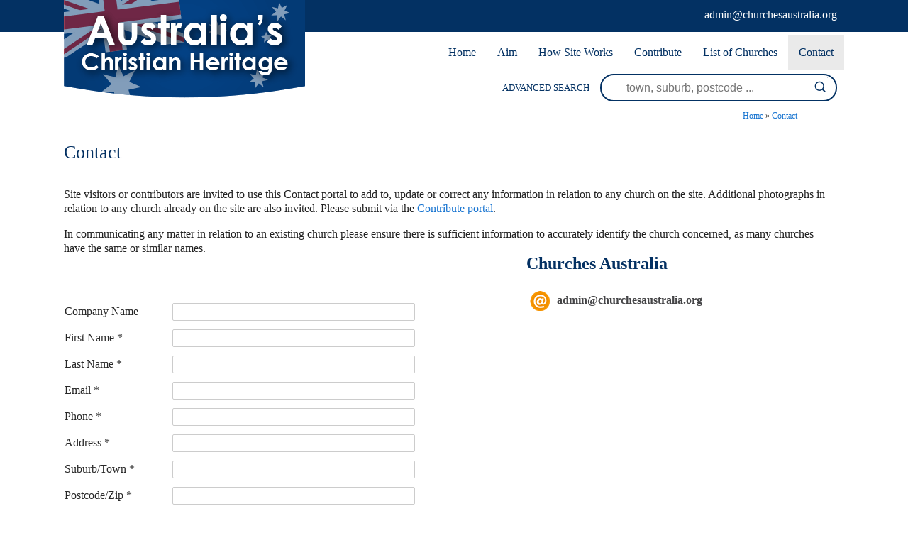

--- FILE ---
content_type: text/html; charset=UTF-8
request_url: https://www.churchesaustralia.org/captcha.php
body_size: 5343
content:
���� JFIF      �� ;CREATOR: gd-jpeg v1.0 (using IJG JPEG v62), quality = 80
�� C 


		
%# , #&')*)-0-(0%()(�� C



(((((((((((((((((((((((((((((((((((((((((((((((((((��  + �" ��           	
�� �   } !1AQa"q2���#B��R��$3br�	
%&'()*456789:CDEFGHIJSTUVWXYZcdefghijstuvwxyz���������������������������������������������������������������������������        	
�� �  w !1AQaq"2�B����	#3R�br�
$4�%�&'()*56789:CDEFGHIJSTUVWXYZcdefghijstuvwxyz��������������������������������������������������������������������������   ? �� �c� 
'�d��H��� �_�}���ߙ���޷�k� 
����7�??�KO���n����s��߻����4�U�� �;}���ן� ��������M��|��s�{�����}�2�C�H�u�F��ə4+�[��Ё��Ԝ 	 W���֒��_O#=,s�#� �I���_�� ��i?����m��s�3m�<��n��^¤� ��G�� ����ͽ�����|�_/wm�|ݹ��޸��:������2�4;]J[�[�x�U����D�]��q!�����h��?����͍����K�b��MĬI�ϧ���	R@8���֧fԶj���锬� �R�w�y���� gf�y;���y�mי����V�s���G�?�Rlx������I�O7�|���g��|�3��w�tv1��.�pmu�-����pVk�r�N�>a�F ���t�u�����M��"�Я���U����9S�`� �[��i-�_O!�s�
� �I��q��� ����m�G�7y_l���y�����n�q��� �c� 
'�d��H��� �_�}���ߙ���޽�>1�-�;���^$꺔��B�q����+	�A� Es��i� ���`�>��� �+�n�Ƽ�}�n|�+f�� ���8�N|�I|K�����x��'�=��o� ~������ d��}�78�o��wm���h��*O�
���?#�I���}�o��;�y��o����v������1�.4;T��^j�l��B�A����-�8I� �)�6���K]xuY$`��>�t�(0��,8\�d� ��NU���_/A����*O�N�/�?�����;o�<�7͵��vݷ�۞q��� �I� 	ޱ������e���'����^f�۶�[��6g�k��9ĭ�S�Ŧ_@�ɤ^,��Рb�r#~@��=FnXx�L_�����׼�Ҭ# hW��Y�	��;���	<�Nӆ����[w���hs�� �I��⯶��i'�<߲m��m�/<m�<Μn��4x+�'�=���� ~�����d��}�o+�o��om�q�+��t�u�����M��"�Я���U����9S�`� ��>1�-�;���^$꺔��B�q����+	�A� E)���I}��^�����l�D� ̙� 	�#�����}����7� ��{����Rc�� f� ��� ii����M�W�!�s�v�{�vۻ<f��J�� �go�}�Z�� ��7c^y[�ɷ>o��n�v�s�s[?�mh�fӬ������h��D��6d���,���c9'��@�?x�%i|O������7�� �RlxW�����O��+�|������|�/������?�;����@� ���o|��d��6����v�7ny��w��g�&:Ɓ���� �> mV�F�(t�� �O"YE(P��R>@~V,[hc^����T����
jw7��n�i4��e�ǝ��2����'h���8ܹ詆�8)�M�������w6,� �R�w�y���� gf�y;���y�mי����V�s���X:��+�G~&���ϵ~��/��.� �A���?�w�o������\�6����U�`
��+5�9_'p0�#�	�q�x��Z|�����A��� ,��x���-��&,G�?n�O=7>}��z�y������;}��]k�� �W��g�g�m�&<�y���mݏ����W��?���Zw�5�+�����{��,�k���ˆ<�ќc$g$g}��� ���_�>���� ��?�V_7��'���͍�yۿ�wz��^��.�}7���ђ����|�!�K�%�v`FRL{��=p	7Z6Q��_O0{m��k��O[x���Z�0�1��;�[i �q#�m����I�5���{��xr����ߑ.�}$1�� ʒKf�b� �m�L䃗�Ǘ|J�|O�=���ɶ���[��'�����x�HxڽF1�;�~��CД�跰A���LK%�$��r�`m9��`�x�E�)NҺ�Mm��H�a�L|E�%ךFҬ�&�ހMxC���9 `���|���5� ���Sҡ�t��c�|�e,LM��c�w�ۂǸ�@q����^x��.�ˡ�&��V��3U�6��e�$����'$���n�۫�gK��E��^}��I�I��ÿ���a��g8�
�g])EZ˭�ik�OCм#�;X��;kZ���&��﯅ͼ)��y);#\������q��\��=�����u��/����`����[�̘3	6�����5�_�gs�
���-������RZ�+���slL4(6�^$�!I�^�.|L?g_,h�(��ǟ��/��}���f��s�~3����j
	M�)J}�]ۯ��I���}�Nm�d�v� ����ĂE�/�rNX���d��2G�~�?u+�_M𶍧�>�g7�'f�#p��C�9�W���:w��^x��;Qs��1�����c�frX_A�`ڎ`�'>/�i����-w}c��m��H`��H�x���9I<�Y�����`!�IE{�M+�y�˱s�~��k�i�G����s��q_���=ܭ%���l�6<�>\�wp1��X����Oj�k�m4}:��[bE��i� ���NH ~C�3�^���[�Kj^$д�3u�L�_ۤ[i�D��Ra	-̪� puS�6�.� ���2�z	�:U�t:��|�ͤ7�rI%�01����ciZ�e7w�omТ����Okҙ5Xّ&��G�6�kf���Ia�r^��
?�fY������k���qb���n�-p>a�=�S�F	����惩���R��ݬRk1�$�:ܱƒ�l(��AUS�����[�U�w���xj;km��빖g0He��e/&�v��(ےF�8��,7���J+���^�n�e��S�_�5�xsF�ޱu��ᖵ����C[m�ė�pH� p���^=>,�F��i~��n5M9��F$��ϻ�+�1�2@�?��/�k������:�����H�bIm�6�!"F�$zn�1�^:��Z�~�9t�j�`A�+a��e )m�����	Z4�T��|[���w��^ڜ���j^Эl�!�i�o��9�ail�m�a��ǚ��|k{�{��� ��kF��G��Mc�y^k6wS��m�p3>/h�I��l�F��#��<W�2,��;�1+����$��,��+B��-�������&�:&a��3[�c��m{�q��
�E�7�v�����-nz���u1�\�x;^iJ�S��z5��v�䁂O�r�<A�j��H�֣[�?̑���m�2�~|NI��@�0�,���/<]� \e��rt� �u��*�כHo��Kd`c��9����Z��*��ڙuYY�� �e�;ن� �i�$� �yi��|+h�� �O`�/�� ᝼���;�]�G�T�o��O��}���f3��������ˡڛ�sA�?�]4�2���&���r����� �� �w�o�$� c�������6nٻ����5kR���R�H/|A�ēEp��+u��"ȇ��:)�C����U��N�ݿ�Ȏt}_�?s��msAy� ���2�o��r��Gp۸`�<`��~.� ���+k�	�:U�G4�|�=��ڲI%pr1���#�ύ�o.,g���l�7��+q��o<G��#��s�
$���MR�Qf��-��V� *H��1���Ĝ�����0��J��٭�|�ÝW�Y���.���h"�iV���e�6��j� ����G���^-}o�+��+U��i�;}�וjFң� ���> Ǫ\j)�^\C��}���H��<�_�2ws�`�������{ol��aqp�b�;�F���||�����=I��8�u��m�����L�my�=o�/t$���umv�]�����r:]��2�n@��~���go3�cE��� �Ww���/��}����i���nٌ�|��l���ۼ^ �y��e��e呤s�}����U� ����F?���� �?�����A��f͛�n��g9��j��S~��k�zk�.x�\����ˡڛ�sA�?�]4�2���&���r�����kZ��'m���f�eԤ�7hr���w,Cf�S��9;p~aԾ6|Aԭ��y�$�\*���p�H�!�>Ίq��"�ύ�o.,g���l�7��+q��o<G��#��s�
ΞU��Vq�����O�!�u�#�����4M+P0���$P���{ǖ.�$�9��A�E�?���u�\�*���b��u���Y�99��`��> ɪ[�/��[�%�r}���I�<����26����g��K�E<A�ˈc��O�[��; Ǘ��+�N�z*ĵ����߰s��}E�&�{��Só[ͩ$WQϢ�"LM��E�P�6�$��s����
x�������O�ZN�?�h��#��$�,��x�� 䁁�����> ��_Om����..�V�{��0y���4g�4i�> ����<��in~�n�ydi�wv8�3��NY^)��J:��^���ϲ�������������eK��_d��g�q�o�c<��]���\����4#���@��!o��rn��H� ������nx����G�� �O�?�}���ٳf훾��}�V�/��u+t���lI4W
�b�\<R,�x����t8�Ȧ�G2w���^AΏ��Sg��x8M�h/!�dѦP���X}��w9 ������tEmsA7'J�(�F�"��g��VI$�F0x9|�y���Ō�> �-���ݾ�n69��'���$q���z�D�> ɪ[�/��[�%�r}���I�<����26���S�V�;5����s���?���u�\�*���b��u���Y�99��`��x������ ��Ɗ�'���]*Ui�YnN������9�'�v������=R�QOb�����V� 2F��1��`�������n~.x���Z��[������H����+��U�q�=rj�b��z~��t��

--- FILE ---
content_type: text/html; charset=UTF-8
request_url: https://www.churchesaustralia.org/contact/
body_size: 3844
content:
<!DOCTYPE html><html xmlns='http://www.w3.org/1999/xhtml' xml:lang='en' lang='en'><head><title>Contact | Churches Australia</title><meta http-equiv='Content-Type' content='text/html; charset=UTF-8' /><meta name='viewport' content='width=device-width, initial-scale=1, minimum-scale=1, maximum-scale=1, user-scalable=no' /><meta name='description' content='' /><meta name='keywords' content='Contact, Churches, Australia' /><meta name='author' content='UBC Web Design' /><meta name='dcterms.rightsHolder' content='Churches Australia - UBC Copyright &copy; 2016' /><meta name='robots' content='index,follow' /><meta http-equiv='X-UA-Compatible' content='IE=Edge' /><link rel='apple-touch-icon-precomposed' href='https://www.churchesaustralia.org/apple-touch-icon.png' /><link rel='apple-touch-icon' sizes='57x57' href='https://www.churchesaustralia.org/apple-icon-57x57.png' /><link rel='apple-touch-icon' sizes='60x60' href='https://www.churchesaustralia.org/apple-icon-60x60.png' /><link rel='apple-touch-icon' sizes='72x72' href='https://www.churchesaustralia.org/apple-icon-72x72.png' /><link rel='apple-touch-icon' sizes='76x76' href='https://www.churchesaustralia.org/apple-icon-76x76.png' /><link rel='apple-touch-icon' sizes='114x114' href='https://www.churchesaustralia.org/apple-icon-114x114.png' /><link rel='apple-touch-icon' sizes='120x120' href='https://www.churchesaustralia.org/apple-icon-120x120.png' /><link rel='apple-touch-icon' sizes='144x144' href='https://www.churchesaustralia.org/apple-icon-144x144.png' /><link rel='apple-touch-icon' sizes='152x152' href='https://www.churchesaustralia.org/apple-icon-152x152.png' /><link rel='apple-touch-icon' sizes='180x180' href='https://www.churchesaustralia.org/apple-icon-180x180.png' /><link rel='icon' type='image/png' sizes='192x192'  href='https://www.churchesaustralia.org/android-icon-192x192.png' /><link rel='icon' type='image/png' sizes='32x32' href='https://www.churchesaustralia.org/favicon-32x32.png' /><link rel='icon' type='image/png' sizes='96x96' href='https://www.churchesaustralia.org/favicon-96x96.png' /><link rel='icon' type='image/png' sizes='16x16' href='https://www.churchesaustralia.org/favicon-16x16.png' /><link rel='manifest' href='https://www.churchesaustralia.org/manifest.json' /><meta name='msapplication-TileColor' content='#ffffff' /><meta name='msapplication-TileImage' content='https://www.churchesaustralia.org/ms-icon-144x144.png' /><meta name='theme-color' content='#ffffff' /><link rel="stylesheet" href="https://www.churchesaustralia.org/include/Main.min.css" /><link rel="stylesheet" href="https://www.churchesaustralia.org/include/Lightbox.min.css" media="screen" /><link rel="stylesheet" href="https://www.churchesaustralia.org/include/jquery-ui.min.css" media="screen" /><script src="https://jupiter.ubcserver.com/~hosting/include/AceWebEngine-v4.min.js"></script><script src="https://www.churchesaustralia.org/include/jquery.min.js"></script><script src="https://www.churchesaustralia.org/include/jquery-ui.min.js"></script><script src="https://www.churchesaustralia.org/include/DatePicker.min.js"></script></head><body><div id='wrapper'><div id='Mobilemenuholder'><div id='Mmenu'><nav>
	<ul>
		<li>
			<a href="https://www.churchesaustralia.org/" target="_self" class="inactive">Home</a>
		</li>
		<li>
			<a href="https://www.churchesaustralia.org/our-aim/" target="_self" class="inactive">Aim</a>
		</li>
		<li>
			<a href="https://www.churchesaustralia.org/how-site-works/" target="_self" class="inactive">How Site Works</a>
		</li>
		<li>
			<a href="https://www.churchesaustralia.org/contribute/" target="_self" class="inactive">Contribute</a>
		</li>
		<li>
			<a href="https://www.churchesaustralia.org/list-of-churches/" target="_self" class="inactive">List of Churches</a>
		<ul>
			<li>
				<a href="https://www.churchesaustralia.org/list-of-churches/denominations/" target="_self" class="inactive">Denominations</a>
			</li>
			<li>
				<a href="https://www.churchesaustralia.org/list-of-churches/locations/" target="_self" class="inactive">Locations</a>
			</li>
		</ul>
		</li>
		<li>
			<a href="https://www.churchesaustralia.org/contact/" target="_self" class="active">Contact</a>
		</li>
	</ul>
</nav>
</div></div><!--Mobilemenuholder--><div id='headertop'><div id='headertopinner'><div id='headerbanner'><a href='https://www.churchesaustralia.org/'><img src='https://www.churchesaustralia.org/images/logo.png' alt='Churches Australia' title='Churches Australia' /></a></div><!--headerbanner--><div id='sociallinkstop'><div id='sociallinkstopemail'><a target='_blank' href='admin@churchesaustralia.org'><img src='https://www.churchesaustralia.org/images/social/email-icon-white.png' alt='Email Us' title='Email Us' /></a></div></div><!--sociallinkstop--><div id='headertopemail'><a href="&#109;&#97;i&#108;&#116;o&#58;&#97;&#100;&#109;i&#110;&#64;&#99;h&#117;&#114;&#99;h&#101;&#115;&#97;u&#115;&#116;&#114;a&#108;&#105;&#97;.&#111;&#114;&#103;">&#97;&#100;&#109;i&#110;&#64;&#99;h&#117;&#114;&#99;h&#101;&#115;&#97;u&#115;&#116;&#114;a&#108;&#105;&#97;.&#111;&#114;&#103;</a></div></div></div><div id='menuh'><nav>
	<ul>
		<li>
			<a href="https://www.churchesaustralia.org/" target="_self" class="inactive">Home</a>
		</li>
		<li>
			<a href="https://www.churchesaustralia.org/our-aim/" target="_self" class="inactive">Aim</a>
		</li>
		<li>
			<a href="https://www.churchesaustralia.org/how-site-works/" target="_self" class="inactive">How Site Works</a>
		</li>
		<li>
			<a href="https://www.churchesaustralia.org/contribute/" target="_self" class="inactive">Contribute</a>
		</li>
		<li>
			<a href="https://www.churchesaustralia.org/list-of-churches/" target="_self" class="inactive">List of Churches</a>
		<ul>
			<li>
				<a href="https://www.churchesaustralia.org/list-of-churches/denominations/" target="_self" class="inactive">Denominations</a>
			</li>
			<li>
				<a href="https://www.churchesaustralia.org/list-of-churches/locations/" target="_self" class="inactive">Locations</a>
			</li>
		</ul>
		</li>
		<li>
			<a href="https://www.churchesaustralia.org/contact/" target="_self" class="active">Contact</a>
		</li>
	</ul>
</nav>
</div><div id='header'><div id='headersearchinner'><div id='col1' class='col'>ADVANCED SEARCH </div><!--col1--><div id='col2' class='col'><form name='search' action='https://www.churchesaustralia.org/contact/search/' method='get'><input type='text' name='query' value='' placeholder='town, suburb, postcode ...'/><input type='submit' name='btn' value='' /></form></div><!--col2--></div><!--headersearchinner--><div id='Rmenuholder'><div id='Rmenu'><nav>
	<ul>
		<li>
			<a href="https://www.churchesaustralia.org/" target="_self" class="inactive">Home</a>
		</li>
		<li>
			<a href="https://www.churchesaustralia.org/our-aim/" target="_self" class="inactive">Aim</a>
		</li>
		<li>
			<a href="https://www.churchesaustralia.org/how-site-works/" target="_self" class="inactive">How Site Works</a>
		</li>
		<li>
			<a href="https://www.churchesaustralia.org/contribute/" target="_self" class="inactive">Contribute</a>
		</li>
		<li>
			<a href="https://www.churchesaustralia.org/list-of-churches/" target="_self" class="inactive">List of Churches</a>
		<ul>
			<li>
				<a href="https://www.churchesaustralia.org/list-of-churches/denominations/" target="_self" class="inactive">Denominations</a>
			</li>
			<li>
				<a href="https://www.churchesaustralia.org/list-of-churches/locations/" target="_self" class="inactive">Locations</a>
			</li>
		</ul>
		</li>
		<li>
			<a href="https://www.churchesaustralia.org/contact/" target="_self" class="active">Contact</a>
		</li>
	</ul>
</nav>
</div></div><!--Rmenuholder--></div><!--header--><div id='middlewrap'><div id='middle'><div id='pagetree'><p><a href='https://www.churchesaustralia.org/'>Home</a> &raquo; <a href='https://www.churchesaustralia.org/contact/'>Contact</a></p></div><div id='pageheading'><h1>Contact</h1></div><style scoped>#ContactFormUserEmail{display:none!important;}</style><div id="contactpage"><form action="https://www.churchesaustralia.org/contact/" id="contact_form_contact" name="Confirm" method="post"><div id="contacttext"><p>Site visitors or contributors are invited to use this Contact portal to add to, update or correct any information in relation to any church on the site. Additional photographs in relation to any church already on the site are also invited. Please submit via the <a href="http://www.churchesaustralia.org/contribute">Contribute portal</a>.</p>

<p>In communicating any matter in relation to an existing church please ensure there is sufficient information to accurately identify the church concerned, as many churches have the same or similar names.</p>

<p>&nbsp;</p>
</div><div id="contactform" class="form"><input type="hidden" name="csrf_token" value="30a3756a5f2ef2fc7e99b0d3c13bc8f2a0223699099d862442581ee16b80afc4"><script type="text/javascript">function UpdateCaptcha(){document.getElementById("Captcha").src="https://www.churchesaustralia.org/captcha.php?clear="+Math.round(new Date().getTime()/1000);}</script><input type="text" value="" name="ContactForm[UserEmail]" id="ContactFormUserEmail" /><div class="div-"><label class="ContactLabel">Company Name</label><div><input size="50" type="text" name="ContactForm[contactCompany]" value="" placeholder="" /></div></div><div class="div-"><label class="ContactLabel">First Name *</label><div><input size="50" type="text" name="ContactForm[contactNameF]" value="" placeholder="" /></div></div><div class="div-"><label class="ContactLabel">Last Name *</label><div><input size="50" type="text" name="ContactForm[contactNameS]" value="" placeholder="" /></div></div><div class="div-"><label class="ContactLabel">Email *</label><div><input size="50" type="text" name="ContactForm[contactEmail]" value="" placeholder="" /></div></div><div class="div-"><label class="ContactLabel">Phone *</label><div><input size="50" type="text" name="ContactForm[contactPhone]" value="" placeholder="" /></div></div><div class="div-"><label class="ContactLabel">Address *</label><div><input size="50" type="text" name="ContactForm[contactAddress]" value="" placeholder="" /></div></div><div class="div-"><label class="ContactLabel">Suburb/Town *</label><div><input size="50" type="text" name="ContactForm[contactSuburb]" value="" placeholder="" /></div></div><div class="div-"><label class="ContactLabel">Postcode/Zip *</label><div><input size="50" type="text" name="ContactForm[contactPostcode]" value="" placeholder="" /></div></div><div class="div-"><label class="ContactLabel">State *</label><div><input size="50" type="text" name="ContactForm[contactState]" value="" placeholder="" /></div></div><div class="div-"><label class="ContactLabel">Comments *</label><div><textarea cols="38" rows="5" name="ContactForm[contactDescription]" placeholder="">Enquiry about: Drummoyne Presbyterian Church</textarea></div></div><div class="div-"><label class="ContactLabel">How did you find us?</label><div><input id="ContactForm-Advert" type="radio" value="Advert" name="ContactForm[contactHowyouheard]" checked="checked" /><label for="ContactForm-Advert">Advert</label><br /><input id="ContactForm-SocialMedia" type="radio" value="Social Media" name="ContactForm[contactHowyouheard]" /><label for="ContactForm-SocialMedia">Social Media</label><br /><input id="ContactForm-WordofMouth" type="radio" value="Word of Mouth" name="ContactForm[contactHowyouheard]" /><label for="ContactForm-WordofMouth">Word of Mouth</label><br /><input id="ContactForm-SearchEngine" type="radio" value="Search Engine" name="ContactForm[contactHowyouheard]" /><label for="ContactForm-SearchEngine">Search Engine</label><br /><input id="ContactForm-Other(PleaseSpecify)" type="radio" value="Other (Please Specify)" name="ContactForm[contactHowyouheard]" /><label for="ContactForm-Other(PleaseSpecify)">Other (Please Specify)</label><br /><input id="ContactForm-Other(PleaseSpecify)-Extra" type="text" name="ContactForm[contactHowyouheard-Extra]" value="" /></div></div><div class="div-"><label class="ContactLabel">Captcha *</label><div><a href="javascript:UpdateCaptcha();" style="text-decoration:none;"><img src="https://www.churchesaustralia.org/captcha.php" id="Captcha" alt="Click for New Security Code" title="Click for New Security Code" /></a><br /><input type="text" name="ContactForm[Captcha]" value="" autocorrect="off" autocapitalize="off" placeholder="" /></div></div><div class="div-"><label class="ContactLabel"></label><div><input type="submit" name="Submit" value="Submit" /></div></div></div></form></div><div id='contactright'><h2>Churches Australia</h2><img src='https://www.churchesaustralia.org/images/social/email-icon-color.png' alt='Our Email Address' /><a href="&#109;&#97;i&#108;&#116;o&#58;&#97;&#100;&#109;i&#110;&#64;&#99;h&#117;&#114;&#99;h&#101;&#115;&#97;u&#115;&#116;&#114;a&#108;&#105;&#97;.&#111;&#114;&#103;">&#97;&#100;&#109;i&#110;&#64;&#99;h&#117;&#114;&#99;h&#101;&#115;&#97;u&#115;&#116;&#114;a&#108;&#105;&#97;.&#111;&#114;&#103;</a><br /></div><script type="text/javascript" src="//static.addtoany.com/menu/page.js"></script><div id='social'><span class="a2a_kit a2a_kit_size_32 a2a_default_style"><a class='a2a_button_facebook'></a><a class='a2a_button_pinterest'></a><a class='a2a_button_twitter'></a><a class='a2a_button_linkedin'></a><a class='a2a_button_google_plus'></a><a class='a2a_button_evernote'></a><a class='a2a_button_reddit'></a><a class='a2a_button_email'></a></span></div></div></div><div id='searchwrap'><div id='lowersearchbar'><div id='lowercol1' class='lowercol'>ADVANCED SEARCH </div><div id='lowercol2' class='lowercol'><form name='search' action='https://www.churchesaustralia.org/contact/search/' method='get'><input type='text' name='query' value='' placeholder='town, suburb, postcode ...'/><input type='submit' name='btn' value='' /></form></div></div></div><div id='lowerwrap'><div id='lower'><img src='https://www.churchesaustralia.org/images/lower-logo.png' alt='' /><div id='menulower'><nav>
	<ul>
		<li>
			<a href="https://www.churchesaustralia.org/" target="_self" class="inactive">Home</a>
		</li>
		<li>
			<a href="https://www.churchesaustralia.org/our-aim/" target="_self" class="inactive">Aim</a>
		</li>
		<li>
			<a href="https://www.churchesaustralia.org/how-site-works/" target="_self" class="inactive">How Site Works</a>
		</li>
		<li>
			<a href="https://www.churchesaustralia.org/contribute/" target="_self" class="inactive">Contribute</a>
		</li>
		<li>
			<a href="https://www.churchesaustralia.org/list-of-churches/" target="_self" class="inactive">List of Churches</a>
		<ul>
			<li>
				<a href="https://www.churchesaustralia.org/list-of-churches/denominations/" target="_self" class="inactive">Denominations</a>
			</li>
			<li>
				<a href="https://www.churchesaustralia.org/list-of-churches/locations/" target="_self" class="inactive">Locations</a>
			</li>
		</ul>
		</li>
		<li>
			<a href="https://www.churchesaustralia.org/contact/" target="_self" class="active">Contact</a>
		</li>
	</ul>
</nav>
</div><div id='sociallinks'></div><div id='lowermail'><a href="&#109;&#97;i&#108;&#116;o&#58;&#97;&#100;&#109;i&#110;&#64;&#99;h&#117;&#114;&#99;h&#101;&#115;&#97;u&#115;&#116;&#114;a&#108;&#105;&#97;.&#111;&#114;&#103;">&#97;&#100;&#109;i&#110;&#64;&#99;h&#117;&#114;&#99;h&#101;&#115;&#97;u&#115;&#116;&#114;a&#108;&#105;&#97;.&#111;&#114;&#103;</a></div><!--lowermail--></div></div><div id='footer'><a href='https://www.churchesaustralia.org/sitemap'>Sitemap</a> | 2016 - 2026 &copy; Churches Australia | www.churchesaustralia.org - All Rights Reserved | Design by <a href='http://www.ubcwebdesign.com.au/' target='_blank' title='Web Design &amp; Development in Regional Victoria'>UBC Web Design</a><img src='https://jupiter.ubcserver.com/~hosting/images/logo-footer.png' alt='UBC Web Design logo' /></div></div><script src="https://www.churchesaustralia.org/include/lightbox-2.8.min.js"></script><script type='text/javascript'>
// Run jQuery Code only when jQuery is available

if (typeof jQuery !== 'undefined') {
	function collapse_menu(elem)
	{
		// Get viewport width
		var vpWidth = jQuery(window).width();

		// Add Show Menu Button
		if (!jQuery("#toggleMenu").length)
		{
			jQuery("<div id='toggleMenu'>Menu</div>").insertBefore(elem).hide();
		}

		// Expand or collapse menu based on viewport width
		if (vpWidth <= 640 && !jQuery(elem).hasClass("collapsed"))
		{
			jQuery("#toggleMenu").show();
			jQuery(elem).slideToggle("fast").addClass("collapsed");
		}
		else if (vpWidth > 640 && jQuery(elem).hasClass("collapsed"))
		{
			jQuery("#toggleMenu").hide();
			jQuery(elem).show().removeClass("collapsed");
		}
	}

	jQuery(document).ready(function() {

		// PRODUCT FILTERING

		// Hide all options that should be hidden
		jQuery(".filterHide").slideToggle("fast");

		// Toggle filters once heading is selected
		jQuery(".filterHead").click(function() {
			jQuery(this).siblings(".filterOpts").slideToggle("fast");
		});

		// MENU COLLAPSE CODE

		// Element to collapse
		var menu_elem = jQuery("#Mmenu > nav");

		// Collapse Menu on page load
		collapse_menu(menu_elem);

		// Collapse Menu on window resize
		jQuery(window).resize(function() {
			collapse_menu(menu_elem);
		});

		// Toggle expandable menu
		jQuery("#toggleMenu").on("click", function() {
			if (jQuery(menu_elem).hasClass("collapsed")) {
				jQuery(menu_elem).slideToggle("fast", "linear");
			}
		});

		// END MENU COLLAPSE
	});
}
</script></body></html><!-- 0.0125 -->

--- FILE ---
content_type: text/html; charset=UTF-8
request_url: https://www.churchesaustralia.org/captcha.php
body_size: 5162
content:
���� JFIF      �� ;CREATOR: gd-jpeg v1.0 (using IJG JPEG v62), quality = 80
�� C 


		
%# , #&')*)-0-(0%()(�� C



(((((((((((((((((((((((((((((((((((((((((((((((((((��  + �" ��           	
�� �   } !1AQa"q2���#B��R��$3br�	
%&'()*456789:CDEFGHIJSTUVWXYZcdefghijstuvwxyz���������������������������������������������������������������������������        	
�� �  w !1AQaq"2�B����	#3R�br�
$4�%�&'()*56789:CDEFGHIJSTUVWXYZcdefghijstuvwxyz��������������������������������������������������������������������������   ? �� �c� 
'�d��H��� �_�}���ߙ���޷�k� 
����7�??�KO���n����s��߻����4�U�� �;}���ן� ��������M��|��s�{�������D��\O�C��N|�� �;�d`H�s� ��b���:�%/����3��?�� �RlxW�����O��+�|������|�/������?�;����@� ���o|��d��6����v�7ny��w�Cǚֿ�xGTԬ�{/�W���t�Ld��P�d,��c�۲B��/�c�7�]�Z��ZiW�t+���da|��|�$#p��5 �|�>��A��Y� ¤� ��X�?����Ͳ�w}���|ۯ3om�|���3ڏ¤���W�?��?���o�6�_c�ϗ�6��gN7n���<c�/�]r����[�V�4+��ׄ�|��|��@'i��o��1w�׈�U�E	�_1�6��	*r����0A0�O{Il��yC��W�*O�{��/�@�� �-Co�>ɻ��d�V3��/f��v�V�[�Q?�&�E� ��:���_e� ���� �-���x�z-��si*k&�MJQz-띭};��������J�� �go�}�Z�� ��7c^y[�ɷ>o��n�v�s�sZ'S��/�u���Z��Rc�� f� ��� ii����M�W�!�s�v�{�vۻ<f�� ¤����� ��?���~W�6�_c�Ǚ�6��_^7m�����k�E<9�xp�څ�f��]�9b)4&#xԱCa2Ī�2�x�{���o�C]���!��E�б����h\�3����ٻ;��ކs��m?y�w�݄ݙ뗟�?�;����@� ���o|��d��6����v�7ny��w���'�'zǙ� �w�m����W���y�{n��n�8ٞ�����Lo��%��׼�ү� �W��i����;��NHF���:b�E�.��徕aB�.
�xNW���0H��v�r^�&�ۿ��
��<9� 
��c�_l� ����O�y�d��}��>^x��y�8ݻ�h�W�*O�{��/�@�� �-Co�>ɻ��d�V3��/f��v�W��X���j��_�!]RHⱱ�/獞8�Ei<��Fa�u*8����}wg�k��4z��\Ӯn�V��2��8ٔ���$�zWUjT��&�庻�n���ORo��?��L� �����u�Wھ�� }��� �[��{ƿ�?��� ���� ����g�&�+����;|���mݞ3G�%Z�3��>ϭy� ������<��d۟7�ٷ?ǻn9�9����1�.4;T��^j�l��B�A����-�8I� �b��֒��_O!�c���*O�
���?#�I���}�o��;�y��o����v�����'�'z?�� �w�m�W����{�n����8ߎ�����:d�烝-u�!�d���W�H�������rq��E߉^�▕R�oqk�^�=��n���I-3�~
��8��1h�e-�__!�e�� ¤� ��X�?����Ͳ�w}���|ۯ3om�|���3ڰu��V?���M�7�!�j���_��]� ��o���������5�x�����Z�t�^Y˥�Ĳ[hג��5�셈�>`2F	J�b���Z|�����A��� ,��x���-��&,G�?n�M��*�j[G�����nj���e� �WZ�?������[~ɏ3~���wc�s�p��&��뚗��е+$�/�.��7.̨�h�p:��#�Ww��� �;y��/�w�"�|� �Y|�+�{��67m�n�g������V��~$:>�A��o���r��$=�j>}����L4�
�RKyu�m:��>񷊾%x#�>�|_�L[�<6L���h�8�R>1���s�+�o�C����$����ȺU��L�;���a��� �~a�yǞ|D���M�v����Ѭ�����7-Ă&��J�Y~Hn
�,9�C���w�,]�C�E�ү� �f(��Y�%�ːA����F 3]�F�y�+٫u��k�Xx�Su�G��摴�0��w�^��'nH$�� q��}ƽ�/�ڇ�4]+U����c�����I�-m���!;��_�#j�݅狿�b댺�nN�`�0E_:�i�\�Il�`rr@��|S�x����L���:l��(K���O8:B��F\��2㇅��99��ʯ��y�!%r� ���-ߋm��^�z���ܗ�KfQ���Q'Gs�l�F*���� ��_�Eu�#�_+�m�����1��ێq�v?�<V_�=7�����%4�3Sх��pM6�aX$�W�\b'b���6�r�֧ڼO� ��� c�������� �e�|��}�/��ݷ���7w�Y~���s+k�_>��7� �W�:M���'Z�Hu]9��Y,IS���+pH-���#$��&�.�c����R]7��/k%����7�)&
�����
����A� ��ߍ��ΰh��ɿ��<�j�LD�l��������z��O�>-M�Ė6��j2�R��H�n	�y�,�Ѥ��,~`:tx8�A�N1z���z6��m���~"蒟k�"�W�!3X�pf�%��N� rA�����u1�\�x;^iJ�S��z5��v�䁂O�r�|�Ox��V�����Me�ܗ�֥!�Ib�w}�+����gs� z�����t=ܝ*�:f`��u���$������8F)��ջ� {�h�����;7�5�	k0Xũ}�䤖#�� B�-�}�e�7����s� r� �+�'ºǊ.|5��&�5���s��
#�O�Ό0�����`��/��ƶ�.д�]�.��Z�_�$
�Ԅ�IS�؜g9]�����%�r^x���W����%��ؖ��q"Jq�g 4�����rpI�R�/�I7�~�%��ϡ:�C�� �5�go�� �+�y���_l�l���dǙ�?~�s����9�?x�S�C�Y<�@����&� �}�ܓ� (�#$��}��� ���_�>���� ��?�V_7��'���͍�yۿ�wz��}y����E·�����A�Y��a}уj8-�Nx�`�5�����+�K�/��kg���xCZ�kKۉ��f�F}���\1�%���d�O�~��'�G�N��F�B�K;Ǿ�n-��~e�>l��^f}r1�6�s���=H�<#s�iz�Q�rH��^s��.$� �H�I�72�G�4H|i�����`���O�����=����d�5��0J)ȗq]�(�I�q�k{�{�L���~��(���W�]WO����G��Er#�{u�:��0V�eO�z��� �5�Ťo
�Q�ǟ�H����Ιn�>'$� � nTE��!����n��Or�U��Hڴ�%c5��3�brN�(U��'������� ��>��?���]VVh��Yn��a���y)�#�7j��)A+{���>cZ �/�� ᝼���;�]�G�T�o��O��}���f3��������ˡڛ�sA�?�]4�2���&���r����� �� �w�o�$� c�������6nٻ����5kR���R�H/|A�ēEp��+u��"ȇ��:)�C���yV#�;�v� /"y���l�\5�	���:��"�4���u���n�G$�_����.���h&��W�h�U���j�$���� ��/>6|A������岘�[�ح��1�d�?$�0r9�P(��g�5K}E�A��xd��O�[��##8Ǘ��rFF�:���q*��f����t}_ag���X�⮹����Xs�LQ�μ��� �''9OY���1�
H5Xĥ�i�;}�וjFݣ�A9���6|A�T��S����;y$��̑��yx2� d���g������� �-�����nw��#���#A���z�C�q.��d����t}_�?6�tm��8� �u D�4�K�����l�1� d�'��/�� ᝼���;�]�G�T�o��O��}���f3�������n�Yx�ʉ���V헖F��1�wc��8W��� �� �w�o�$� c�������6nٻ����5k*�s7x��������~.]����� j��i��7�m97G��$c���A�?s��msAy� ���2�o��r��Gp۸`�<`���|l���[�� �bI��U����dC�}���E�> �\X�s���Ln-��V�c��2x���G9��q)Y����[�s����?�����ܝ*���`��u��W�Y$��9���XY���.���h"�iV���e�6��j� ����G��$���MR�Qf��-��V� *H��1���Ĝ�����$> Ǫ\j)�^\C��}���H��<�_�2ws�`��������y߰s��� Y���1�
H5Xĥ�i�;}�וjFݣ�A9� ����C�6��ں�"Mg%����E��H�2q���ψ6w��x�d��������4�c���Mo�ψ:m��e�*'�[�_�[�^YG<��ݎ:�`Q,�Փ�N���:>��/�� ᝼���;�]�G�T�o��O��}���f3��������ˡڛ�sA�?�]4�2���&���r����� �� �w�o�$� c�������6nٻ����5kR���R�H/|A�ēEp��+u��"ȇ��:)�C����b9��wo��t}_�?s��msAy� ���2�o��r��Gp۸`�<`��~.� ���+k�	�:U�G4�|�=��ڲI%pr1���#�ύ�o.,g���l�7��+q��o<G��#��s�
$���MR�Qf��-��V� *H��1���Ĝ�����0��J��٭�|�ÝW�Y���.���h"�iV���e�6��j� ����G�s��'��e�4V�<� �*�R�K� �rv���&��~A<��|��ψ1��x���o$�b���6vA�/W�����s�s��6�լ���5��n_�@<�Ь'��_ݢ�ˎ��W��v��𷗐s���